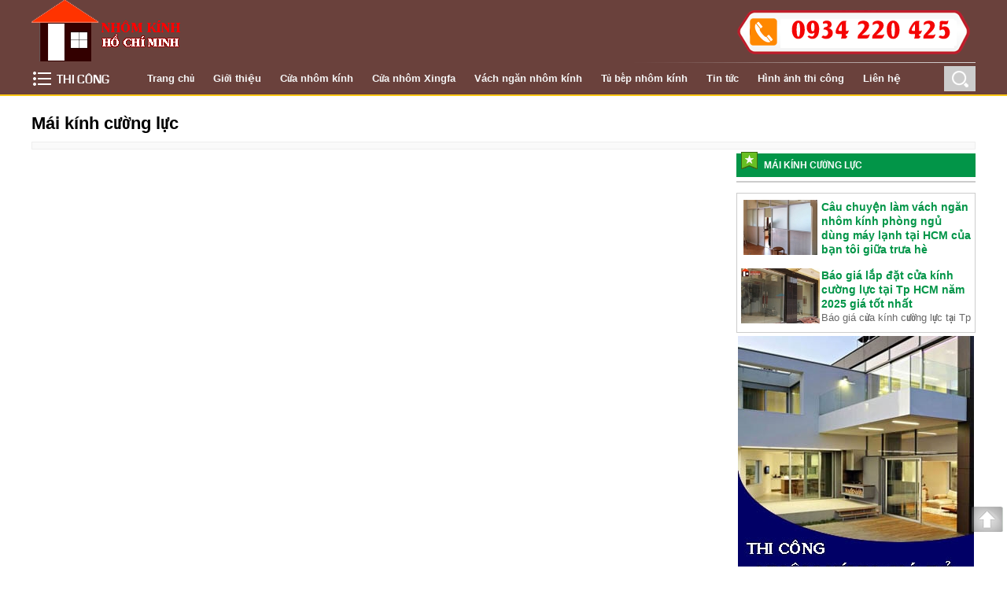

--- FILE ---
content_type: text/html; charset=utf-8
request_url: http://nhomkinhhcm.com/mai-kinh-cuong-luc.html
body_size: 6896
content:



    

<!DOCTYPE html PUBLIC "-//W3C//DTD XHTML 1.0 Transitional//EN" "http://www.w3.org/TR/xhtml1/DTD/xhtml1-transitional.dtd">
<html xmlns="http://www.w3.org/1999/xhtml">
<head><title>
	Mái kính cường lực
</title><meta name="viewport" content="width=device-width, initial-scale=1.0" /><link rel="shortcut icon" href="http://nhomkinhhcm.com/upimg/icon.ico" type="image/x-icon" />
<script type="text/javascript" src="http://nhomkinhhcm.com/App_Themes/style/jquery.min.js"></script>
<link href="http://nhomkinhhcm.com/App_Themes/style/nhomkinh.css" rel="stylesheet" type="text/css" />
<script type="text/javascript" src="http://nhomkinhhcm.com/App_Themes/style/jquery-1.11.0.min.js"></script>

<link rel='alternate' href='http://nhomkinhhcm.com/mai-kinh-cuong-luc.html' hreflang='vi-VN' />
<meta property='og:locale' content='vi_VN' />
<meta property="fb:app_id" content="490121317747352" />
<meta property="fb:admins" content="100001798830039" />
<meta property="fb:admins" content="100001884238140" />
<meta http-equiv="content-language" content="vi" />
<meta name="description" content="Chuyên nhận thi công cửa kính cường lực vách ngăn nhôm kính vách kính cường lực mẫu đẹp giá tốt nhất tại hồ chí minh." />
<meta name="keywords" content="cửa nhôm kính, vách ngăn nhôm kính, cửa kính cường lực, tủ bếp nhôm kính, phòng tắm kính cường lực, lan can kính" />
<meta name="robots" content="noodp,index,follow" />
<meta name='revisit-after' content='1 days' />
<meta name="geo.position" content="10.828922,106.69602" />
<meta name="geo.placename" content="TPHCM" />
<meta name="geo.region" content="VN-65" /><meta name="ICBM" content="10.828922,106.69602" />
<meta property="article:published-time" content="2016-10-8" />
<meta property="og:type" content="article" />
<meta property="og:title" content="Thi công cửa kính cường lực vách ngăn kính đẹp giá rẻ chuyên nghiệp" />
<meta property="og:description" content="Chuyên nhận thiết kế và thi công cửa kính cường lực vách ngăn nhôm kính vách kính cường lực mẫu đẹp giá tốt nhất tại hồ chí minh." />
<meta property="og:url" content="http://nhomkinhhcm.com" />
<meta property="og:site-name" content="Chuyên nhận thiết kế và thi công cửa kính cường lực vách ngăn nhôm kính vách kính cường lực mẫu đẹp giá tốt nhất tại hồ chí minh." />
<meta name="msvalidate.01" content="C960BAF59F3067D86E005138BC2B1BC3" />
<!--pinteres-->
<meta name="p:domain_verify" content="128c4c7d3f9e4668bcd983763531faec"/>


<script>
  (function(i,s,o,g,r,a,m){i['GoogleAnalyticsObject']=r;i[r]=i[r]||function(){
  (i[r].q=i[r].q||[]).push(arguments)},i[r].l=1*new Date();a=s.createElement(o),
  m=s.getElementsByTagName(o)[0];a.async=1;a.src=g;m.parentNode.insertBefore(a,m)
  })(window,document,'script','https://www.google-analytics.com/analytics.js','ga');

  ga('create', 'UA-69812618-5', 'auto');
  ga('send', 'pageview');

</script>
<!-- Event snippet for Website traffic conversion page -->
<script>
  gtag('event', 'conversion', {'send_to': 'AW-967053481/-5CNCOeioukBEKmhkM0D'});
</script>

<meta name="description" content="Chuyên thiết kế và thi công cửa nhôm kính, phòng tắm kính và vách ngăn kính cường lực, mặt dựng, nhận thiết kế và thi công các loại tủ bếp nhôm kính  bền đẹp." /><meta name="keywords" content="cửa nhôm kính, vách ngăn nhôm kính, vách kính cường lực, phòng tắm kính, cầu thang kính, tủ nhôm kính, mặt dựng nhôm kính, mai che kính cường lực," /></head>
<body>
    <header id="header">
        <div class="head-bds">
            <div class="logo">
                <a href="http://nhomkinhhcm.com/" style="font-size: 0">Nhận làm cửa kính cường lực vách ngăn kính đẹp giá rẻ tại tphcm
                    <img src="http://nhomkinhhcm.com/cdn/logo.png" alt="Nhận làm cửa kính cường lực vách ngăn kính đẹp giá rẻ tại tphcm" /></a>
            </div>
            <div class="landing-top-banner">
                
                        <div>
                            <a rel="nofollow" class="a-sub-l" href="#" title="lien he cua nhom kinh">
                                <img src="http://nhomkinhhcm.com/uploads/user/11/website/06062025195428.png" alt="lien he cua nhom kinh" />
                            </a>
                        </div>
                    

            </div>
            <div class="icon-menu" id="iconmenu">
            </div>

            <div class="clear">
            </div>
        </div>
        <div class="head-menu">
            <div class="menu-top">
                <div class="pinto-topmenu">

<p class="import-menusp"><span>Thi công kính cường lực</span></p><div class="rigtool-1"><div class="left-memusp-top"><div class="par-idmenu"><ul class="par-ulmenu">
<li class="li-par-idmenu"><a class="a-ren1" href="/tin-tuc/bao-gia-cua-kinh-cuong-luc-tai-tphcm-2093.html" title="cua kinh cuong luc">Cửa kính cường lực</a></li>
<li class="li-par-idmenu"><a class="a-ren1" href="/tin-tuc/thiet-ke-va-thi-cong-mai-che-kinh-cuong-luc-tai-ho-chi-minh-1032.html" title="mai che kinh cuong luc">Mái che kính cường lực</a></li>
      <li class="li-par-idmenu"><a class="a-ren1" href="/tin-tuc/mau-phong-tam-kinh-cuong-luc-dep-va-an-toan-cao-1030.html" title="phong-tam-kinh-cuong-luc">Phòng tắm kính cường lục</a></li>
      <li class="li-par-idmenu"><a class="a-ren1" href="/tin-tuc/thi-cong-vach-ngan-kinh-cuong-luc-dep-va-an-toan-khi-su-dung-1034.html" title="vách kính cường lực">Vách kính cường lực</a></li>
<li class="li-par-idmenu"><a class="a-ren1" href="#" title="">Vách kính sơn màu cường lực</a></li>
<li class="li-par-idmenu"><a class="a-ren1" title="cửa kính cường lực bản lề sàn" href="/tin-tuc/lap-dat-cua-kinh-cuong-luc-ban-le-san-tai-hcm-2095.html">Cửa kính cường lực bản lề sàn</a></li>
<li class="li-par-idmenu"><a class="a-ren1" title="cửa kính cường lực treo mở lùa" href="/tin-tuc/lap-dat-cua-kinh-cuong-luc-treo-mo-lua-dep-gia-re-tai-tphcm-2107.html">Cửa kính cường lực treo mở lùa</a></li>
<li class="li-par-idmenu"><a class="a-ren1" title="kinh-thuy-guong-ghep-op-tuong-trang-tri" href="/tin-tuc/thi-cong-kinh-thuy-kinh-guong-ghep-op-tuong-trang-tri-tai-tphcm-dep-2217.html">Kính thủy ốp tường trang trí</a></li>


  </ul>
</div>
</div></div></div>
                <ul class="par top-menu" id="menutogclass">
                    <li class="home home2"><a class="a-sub " href="http://nhomkinhhcm.com/" title="Trang chủ">Trang chủ</a> </li>

                    
                            <li class="home">
                                <a class="a-sub c-gioi-thieu" title="Giới thiệu" href="http://nhomkinhhcm.com/gioi-thieu.html">Giới thiệu
                                </a>
                            </li>
                        
                            <li class="home">
                                <a class="a-sub c-cuua-nhom-kinh" title="Cửa nhôm kính" href="http://nhomkinhhcm.com/cuua-nhom-kinh.html">Cửa nhôm kính
                                </a>
                            </li>
                        
                            <li class="home">
                                <a class="a-sub c-cua-nhom-xingfa" title="Cửa nhôm Xingfa" href="http://nhomkinhhcm.com/cua-nhom-xingfa.html">Cửa nhôm Xingfa
                                </a>
                            </li>
                        
                            <li class="home">
                                <a class="a-sub c-vach-ngan-nhom-kinh" title="Vách ngăn nhôm kính" href="http://nhomkinhhcm.com/vach-ngan-nhom-kinh.html">Vách ngăn nhôm kính
                                </a>
                            </li>
                        
                            <li class="home">
                                <a class="a-sub c-tu-bep-nhom-kinh" title="Tủ bếp nhôm kính" href="http://nhomkinhhcm.com/tu-bep-nhom-kinh.html">Tủ bếp nhôm kính
                                </a>
                            </li>
                        
                            <li class="home">
                                <a class="a-sub c-tin-tuc" title="Tin tức" href="http://nhomkinhhcm.com/tin-tuc.html">Tin tức
                                </a>
                            </li>
                        
                            <li class="home">
                                <a class="a-sub c-hinh-anh-thi-cong" title="Hình ảnh thi công" href="http://nhomkinhhcm.com/hinh-anh-thi-cong.html">Hình ảnh thi công
                                </a>
                            </li>
                        
                            <li class="home">
                                <a class="a-sub c-lien-he" title="Liên hệ" href="http://nhomkinhhcm.com/lien-he.html">Liên hệ
                                </a>
                            </li>
                        

                </ul>
                <div class="dangtin-bds">
                    <div class="rehated">
                        
                      
                        <input type="search" class="header-bot-s form_input h-spana p-spana" id="input-s" placeholder="Nhập từ khóa tìm kiếm"
                            onkeypress="handleKeyPress(event)" />
                        <input type="button" class="spana c-spana" value="" onclick="myFunction1()" />
                    </div>

                </div>
                <div class="clear">
                </div>
            </div>
        </div>
    </header>
    <nav id="master-content">
        <div class="content-bds">
            <h1>Mái kính cường lực</h1>
<div class="wrap-news-im">
    <div class="left-news-im">
        
<div class="main-content">
    <div class="title-head-ct bor" style="font-size: 13px; text-align: left; padding: 4px">
        
    </div>
    <div class="dev-home-bds">
        <div class="dev-main-size">
            <div class="s-content-page">
                
                <div class="fix-content-size w100 float-l" style="width: 98%">
                    
                </div>
            </div>

            <div class="clear">
            </div>
        </div>
        <div class="dev-face-size">
            <div class="title-bds2">
                <span class="i-flag"></span><span class="bg-s2">Mái kính cường lực</span>
            </div>
            <div class="rigtool-1">
                <ul class="topchild-menu-t2 float-l w100 bor ccc-bor">
                    
                </ul>
                <div class="rigtool-top  bor ccc-bor">

                    
                            <div class="item-hotop">
                                <div class="box-img">
                                    <div class="div-in">
                                        <a rel="nofollow" href="http://nhomkinhhcm.com/tin-tuc/lam-vach-ngan-nhom-kinh-phong-ngu-dung-may-lanh-tai-hcm-4278.html">
                                            <img src="http://nhomkinhhcm.com/cdn/main/small_lam-vach-ngan-nhom-kinh-phong-ngu-dung-may-lanh-tai-hcm-04052023225351.jpg" alt="lam-vach-ngan-nhom-kinh-phong-ngu-dung-may-lanh-tai-hcm" />
                                        </a>
                                    </div>
                                </div>
                                <div class="box-top-title">
                                    <h6>
                                        <a title="lam vach ngan nhom kinh phong ngu dung may lanh tai hcm" href="http://nhomkinhhcm.com/tin-tuc/lam-vach-ngan-nhom-kinh-phong-ngu-dung-may-lanh-tai-hcm-4278.html">
                                            <span class="some-idtype idtye-new1"></span>Câu chuyện làm vách ngăn nhôm kính phòng ngủ dùng máy lạnh tại HCM của bạn tôi giữa trưa hè<span class="topic-hot-True"></span>
                                        </a>
                                    </h6>
                                    <div class="pmota-news">
                                        Nóng chảy hết cả mỡ và câu chuyện làm vách ngăn nhôm kính phòng ngủ dùng máy lạnh giữa tôi và bạn thân tại quán cà phê giữa trưa hè tại HCM với nhiệt độ 40 độ . 
                                    </div>
                                </div>
                            </div>
                        
                            <div class="item-hotop">
                                <div class="box-img">
                                    <div class="div-in">
                                        <a rel="nofollow" href="http://nhomkinhhcm.com/tin-tuc/bao-gia-cua-kinh-cuong-luc-tai-tphcm-2093.html">
                                            <img src="http://nhomkinhhcm.com/cdn/main/small_bao-gia-cua-kinh-cuong-luc-tai-tphcm-01022018203742.jpg" alt="bao-gia-cua-kinh-cuong-luc-tai-tphcm" />
                                        </a>
                                    </div>
                                </div>
                                <div class="box-top-title">
                                    <h6>
                                        <a title="bao gia cua kinh cuong luc tai tphcm" href="http://nhomkinhhcm.com/tin-tuc/bao-gia-cua-kinh-cuong-luc-tai-tphcm-2093.html">
                                            <span class="some-idtype idtye-new1"></span>Báo giá lắp đặt cửa kính cường lực tại Tp HCM năm 2025 giá tốt nhất<span class="topic-hot-True"></span>
                                        </a>
                                    </h6>
                                    <div class="pmota-news">
                                        Báo giá cửa kính cường lực tại Tp HCM năm 2025 giá cạnh tranh nhất.
Bạn đang cần thi công một bộ cửa kính cường lực cho cửa hàng kinh doanh hoặc văn phòng công ty mình nhưng chưa biết lựa chọn loại cửa kính cường lực bản lề sàn hay cửa kính cường lực mở lùa trong năm 2025 Hãy để nhôm kính HCM tư vấn cho bạn nhé.
                                    </div>
                                </div>
                            </div>
                        
                </div>
                <div class="rigtool-ads  bor">
                    
                            <div class="landing-left-banner">

                                <a target="_blank" rel="nofollow" class="a-sub-l" href="#" title="dong tu bep go">
                                    <img src="http://nhomkinhhcm.com/uploads/user/11/website/noi-that_banner_06062025195902.jpg" alt="dong tu bep go" />
                                </a>

                            </div>
                        
                </div>
            </div>
            <div class="rigtool-1">
                <div class="title-bds">
                    <span class="bg-s">Đọc nhiều nhất</span>
                </div>
                <div class="rigtool-top">

                    
                            <div class="item-hotop">
                                <div class="box-img">
                                    <div class="div-in">
                                        <a rel="nofollow" href="http://nhomkinhhcm.com/tin-tuc/bao-gia-cua-kinh-cuong-luc-tai-tphcm-2093.html">
                                            <img src="http://nhomkinhhcm.com/cdn/main/small_bao-gia-cua-kinh-cuong-luc-tai-tphcm-01022018203742.jpg" alt="bao-gia-cua-kinh-cuong-luc-tai-tphcm" />
                                        </a>
                                    </div>
                                </div>
                                <div class="box-top-title">
                                    <h6>
                                        <a title="bao gia cua kinh cuong luc tai tphcm" href="http://nhomkinhhcm.com/tin-tuc/bao-gia-cua-kinh-cuong-luc-tai-tphcm-2093.html">
                                            <span class="some-idtype idtye-new1"></span>Báo giá lắp đặt cửa kính cường lực tại Tp HCM năm 2025 giá tốt nhất<span class="topic-hot-True"></span>
                                        </a>
                                    </h6>
                                    <div class="pmota-news">
                                        Báo giá cửa kính cường lực tại Tp HCM năm 2025 giá cạnh tranh nhất.
Bạn đang cần thi công một bộ cửa kính cường lực cho cửa hàng kinh doanh hoặc văn phòng công ty mình nhưng chưa biết lựa chọn loại cửa kính cường lực bản lề sàn hay cửa kính cường lực mở lùa trong năm 2025 Hãy để nhôm kính HCM tư vấn cho bạn nhé.
                                    </div>
                                </div>
                            </div>
                        
                            <div class="item-hotop">
                                <div class="box-img">
                                    <div class="div-in">
                                        <a rel="nofollow" href="http://nhomkinhhcm.com/tin-tuc/lam-vach-ngan-nhom-kinh-phong-ngu-dung-may-lanh-tai-hcm-4278.html">
                                            <img src="http://nhomkinhhcm.com/cdn/main/small_lam-vach-ngan-nhom-kinh-phong-ngu-dung-may-lanh-tai-hcm-04052023225351.jpg" alt="lam-vach-ngan-nhom-kinh-phong-ngu-dung-may-lanh-tai-hcm" />
                                        </a>
                                    </div>
                                </div>
                                <div class="box-top-title">
                                    <h6>
                                        <a title="lam vach ngan nhom kinh phong ngu dung may lanh tai hcm" href="http://nhomkinhhcm.com/tin-tuc/lam-vach-ngan-nhom-kinh-phong-ngu-dung-may-lanh-tai-hcm-4278.html">
                                            <span class="some-idtype idtye-new1"></span>Câu chuyện làm vách ngăn nhôm kính phòng ngủ dùng máy lạnh tại HCM của bạn tôi giữa trưa hè<span class="topic-hot-True"></span>
                                        </a>
                                    </h6>
                                    <div class="pmota-news">
                                        Nóng chảy hết cả mỡ và câu chuyện làm vách ngăn nhôm kính phòng ngủ dùng máy lạnh giữa tôi và bạn thân tại quán cà phê giữa trưa hè tại HCM với nhiệt độ 40 độ . 
                                    </div>
                                </div>
                            </div>
                        
                            <div class="item-hotop">
                                <div class="box-img">
                                    <div class="div-in">
                                        <a rel="nofollow" href="http://nhomkinhhcm.com/tin-tuc/mau-cua-nhom-kinh-1-canh-dep-nhat-hien-nay-1026.html">
                                            <img src="http://nhomkinhhcm.com/cdn/main/small_mau-cua-nhom-kinh-1-canh-dep-nhat-hien-nay-17052017234904.jpg" alt="mau-cua-nhom-kinh-1-canh-dep-nhat-hien-nay" />
                                        </a>
                                    </div>
                                </div>
                                <div class="box-top-title">
                                    <h6>
                                        <a title="mau cua nhom kinh 1 canh dep nhat hien nay" href="http://nhomkinhhcm.com/tin-tuc/mau-cua-nhom-kinh-1-canh-dep-nhat-hien-nay-1026.html">
                                            <span class="some-idtype idtye-new1"></span>Mẫu cửa nhôm kính 1 cánh đẹp nhất hiện nay<span class="topic-hot-False"></span>
                                        </a>
                                    </h6>
                                    <div class="pmota-news">
                                        Chúng tôi chuyên thiết kế và thi công cửa nhôm kính 1 cánh 2 cánh và 4 cánh với kiểu đẹp và chất lượng tốt nhất.
                                    </div>
                                </div>
                            </div>
                        
                            <div class="item-hotop">
                                <div class="box-img">
                                    <div class="div-in">
                                        <a rel="nofollow" href="http://nhomkinhhcm.com/tin-tuc/vach-ngan-nhom-kinh-cho-phong-ngu-2057.html">
                                            <img src="http://nhomkinhhcm.com/cdn/main/small_vach-ngan-nhom-kinh-cho-phong-ngu-17112017153942.jpg" alt="vach-ngan-nhom-kinh-cho-phong-ngu" />
                                        </a>
                                    </div>
                                </div>
                                <div class="box-top-title">
                                    <h6>
                                        <a title="vach ngan nhom kinh cho phong ngu" href="http://nhomkinhhcm.com/tin-tuc/vach-ngan-nhom-kinh-cho-phong-ngu-2057.html">
                                            <span class="some-idtype idtye-new1"></span>Làm vách ngăn nhôm kính cho phòng ngủ tại tphcm<span class="topic-hot-False"></span>
                                        </a>
                                    </h6>
                                    <div class="pmota-news">
                                        
Bạn cần ngăn phòng ngủ và đang băn khoăn không biết lựa chọn loại vật liệu gì phù hợp nhất. Lựa chọn loại vách ngăn phòng ngủ nào có độ bền cao và giá rẻ tiết kiệm chi phí mà lại có thể cách nhiệt để sử dụng máy lạnh cho phòng ngủ.
                                    </div>
                                </div>
                            </div>
                        
                            <div class="item-hotop">
                                <div class="box-img">
                                    <div class="div-in">
                                        <a rel="nofollow" href="http://nhomkinhhcm.com/tin-tuc/mau-cua-nhom-kinh-cho-nha-ve-sinh-nha-tam-dep-nhat-1024.html">
                                            <img src="http://nhomkinhhcm.com/cdn/main/small_mau-cua-nhom-kinh-cho-nha-ve-sinh-nha-tam-dep-nhat-16052017225334.jpg" alt="mau-cua-nhom-kinh-cho-nha-ve-sinh-nha-tam-dep-nhat" />
                                        </a>
                                    </div>
                                </div>
                                <div class="box-top-title">
                                    <h6>
                                        <a title="mau cua nhom kinh cho nha ve sinh nha tam dep nhat" href="http://nhomkinhhcm.com/tin-tuc/mau-cua-nhom-kinh-cho-nha-ve-sinh-nha-tam-dep-nhat-1024.html">
                                            <span class="some-idtype idtye-new1"></span>Mẫu cửa nhôm kính cho nhà vệ sinh nhà tắm đẹp nhất<span class="topic-hot-False"></span>
                                        </a>
                                    </h6>
                                    <div class="pmota-news">
                                        Chọn mẫu cửa cho nhà vệ sinh và nhà tắm sao cho thích hợp có thể chóng lại nước và kín đáo cho người sử dụng.
                                    </div>
                                </div>
                            </div>
                        
                </div>
                <div class="rigtool-ads rigtool-ads-bot  bor">
                    
                            <div class="landing-left-banner">

                                <a target="_blank" rel="nofollow" class="a-sub-l" href="#" title="Tủ bếp đẹp giá rẻ">
                                    <img src="http://nhomkinhhcm.com/uploads/user/11/website/noi-that_banner_21012017083249.jpg" alt="Tủ bếp đẹp giá rẻ" />
                                </a>

                            </div>
                        
                </div>

                <div class="title-bds">
                    <span class="bg-s">Từ khóa được quan tâm</span>
                </div>
                <div class="rigtool-ads rigtool-ads-bot  bor">
                    <div class="bottom-tag w100 float-l">
                        
                    </div>
                </div>


            </div>
            <div class="clear">
            </div>
        </div>
    </div>
</div>

    </div>
    <div class="right-news-im">
        
        
        <div class="clear">
        </div>
    </div>
</div>
<script type='text/javascript'>$('.top-menu a.c-mai-kinh-cuong-luc').addClass('li-current');</script>
            
            <div class="clear">
            </div>
        </div>
    </nav>
    <footer id="footer">


        <div class="about-us-home w100 float-l bor" style="text-align: left">
<div class="bg-col-f5 bor-top1 float-l w100" style="background: url(http://noithatnet.com/cdn/bgsupport-section.jpg) no-repeat top center; min-height: 360px; background-size: cover;">
    <div class="des-col-main">
        <div class="main-width caption-h4">
            <p style="text-align: center; "><b style="" class="h44"><font size="3" style="" color="#ffffff"><font style="vertical-align: inherit;"><font style="vertical-align: inherit;"><font style="vertical-align: inherit;"><font style="vertical-align: inherit;"><font style="vertical-align: inherit;"><font style="vertical-align: inherit;"><font style="vertical-align: inherit;"><font style="vertical-align: inherit;"><font style="vertical-align: inherit;"><font style="vertical-align: inherit;">LIÊN HỆ VỚI CHÚNG TÔI CỦA THI CÔNG NHẬT GIÁ TỐT</font></font></font></font></font></font></font></font></font></font></font></b></p>
            <div class="clink-ka">
            </div>
            <div class="chuyennha-here">
                <div class="ct-cent"><font style="vertical-align: inherit;"><font style="vertical-align: inherit;"><font style="vertical-align: inherit;"><font style="vertical-align: inherit;"><font style="vertical-align: inherit;"><font style="vertical-align: inherit;"><font style="vertical-align: inherit;"><font style="vertical-align: inherit;"><font style="vertical-align: inherit;"><font style="vertical-align: inherit;">
                    Chúng tôi có một đội ngũ tư vấn chuyên nghiệp. </font></font></font></font></font></font></font></font></font><font style="vertical-align: inherit;"><font style="vertical-align: inherit;"><font style="vertical-align: inherit;"><font style="vertical-align: inherit;"><font style="vertical-align: inherit;"><font style="vertical-align: inherit;"><font style="vertical-align: inherit;"><font style="vertical-align: inherit;"><font style="vertical-align: inherit;">Liên hệ với chúng tôi, tôi sẽ được giải đáp và tư vấn. </font></font></font></font></font></font></font></font></font><font style="vertical-align: inherit;"><font style="vertical-align: inherit;"><font style="vertical-align: inherit;"><font style="vertical-align: inherit;"><font style="vertical-align: inherit;"><font style="vertical-align: inherit;"><font style="vertical-align: inherit;"><font style="vertical-align: inherit;"><font style="vertical-align: inherit;">Giúp bạn có dịch vụ, sản phẩm nội thất ưng ý và hài lòng nhất.
                </font></font></font></font></font></font></font></font></font></font></div>
                <div class="clear"></div>
                <div class="land-hotline">
                    <span><font style="vertical-align: inherit;"><font style="vertical-align: inherit;"><font style="vertical-align: inherit;"><font style="vertical-align: inherit;"><font style="vertical-align: inherit;"><font style="vertical-align: inherit;"><font style="vertical-align: inherit;"><font style="vertical-align: inherit;"><font style="vertical-align: inherit;"><font style="vertical-align: inherit;">093.422.0425</font></font></font></font></font></font></font></font></font></font></span></div>
                <div class="land-hotline">
                    <span><font style="vertical-align: inherit;"><font style="vertical-align: inherit;"><font style="vertical-align: inherit;"><font style="vertical-align: inherit;"><font style="vertical-align: inherit;"><font style="vertical-align: inherit;"><font style="vertical-align: inherit;"><font style="vertical-align: inherit;"><font style="vertical-align: inherit;"><font style="vertical-align: inherit;">Gọi Ngay</font></font></font></font></font></font></font></font></font></font></span></div>
                
            </div>
        </div>
        <div class="clear"></div>
    </div>
</div>
</div>
<div class="footer-css">
<div class="end">
<div class="about-us-home about-us-home-ct w100 float-l bor" style="text-align: left"><font style="vertical-align: inherit;"><font style="vertical-align: inherit;"><font style="vertical-align: inherit;"><font style="vertical-align: inherit;"><font style="vertical-align: inherit;"><font style="vertical-align: inherit;"><font style="vertical-align: inherit;"><font style="vertical-align: inherit;"><font style="vertical-align: inherit;"><font style="vertical-align: inherit;">Xưởng thiết kế và thi công bằng thép với nhiều mẫu đẹp và sản phẩm chất lượng tốt nhất dưới sự chỉ đạo của đội ngũ thiết kế giàu kinh nghiệm và kỹ năng thành thạo trong công việc của người thợ. </font></font></font></font></font></font></font></font></font><font style="vertical-align: inherit;"><font style="vertical-align: inherit;"><font style="vertical-align: inherit;"><font style="vertical-align: inherit;"><font style="vertical-align: inherit;"><font style="vertical-align: inherit;"><font style="vertical-align: inherit;"><font style="vertical-align: inherit;"><font style="vertical-align: inherit;">Kính hồ chí minh tự hào là đơn vị thi công hàng đầu của thị trường Hồ Chí Minh trong nhiều năm qua được khách hàng tin tưởng sử dụng dịch vụ của chúng tôi. </font></font></font></font></font></font></font></font></font><font style="vertical-align: inherit;"><font style="vertical-align: inherit;"><font style="vertical-align: inherit;"><font style="vertical-align: inherit;"><font style="vertical-align: inherit;"><font style="vertical-align: inherit;"><font style="vertical-align: inherit;"><font style="vertical-align: inherit;"><font style="vertical-align: inherit;">Trong tương lai của chúng tôi, tôi sẽ mở rộng dịch vụ sang nhiều tỉnh thành trong nước. </font></font></font></font></font></font></font></font></font><font style="vertical-align: inherit;"><font style="vertical-align: inherit;"><font style="vertical-align: inherit;"><font style="vertical-align: inherit;"><font style="vertical-align: inherit;"><font style="vertical-align: inherit;"><font style="vertical-align: inherit;"><font style="vertical-align: inherit;"><font style="vertical-align: inherit;">Chúng tôi cảm ơn các đối tác và khách hàng của nhôm kính hồ chí minh trong nhiều năm qua.</font></font></font></font></font></font></font></font></font></font></div><div class="about-us-home about-us-home-cty w100 float-l bor">
<p><b style="color:#f70" class="h44"><font size="3"><font style="vertical-align: inherit;"><font style="vertical-align: inherit;"><font style="vertical-align: inherit;"><font style="vertical-align: inherit;"><font style="vertical-align: inherit;"><font style="vertical-align: inherit;"><font style="vertical-align: inherit;"><font style="vertical-align: inherit;"><font style="vertical-align: inherit;"><font style="vertical-align: inherit;">XƯỞNG CHUYÊN THIẾT KẾ VÀ THI CÔNG NHÔM KÍNH TẠI HỒ CHÍ MINH</font></font></font></font></font></font></font></font></font></font></font></b></p><font style="vertical-align: inherit;"><font style="vertical-align: inherit;"><font style="vertical-align: inherit;"><font style="vertical-align: inherit;"><font style="vertical-align: inherit;"><font style="vertical-align: inherit;"><font style="vertical-align: inherit;"><font style="vertical-align: inherit;"><font style="vertical-align: inherit;"><font style="vertical-align: inherit;"><font style="vertical-align: inherit;"><font style="vertical-align: inherit;">
Chuyên thiết kế và thi công vách ngăn nhôm kính, vách ngăn kính cường lực, nhôm kính tại TP.HCM</font></font></font></font></font></font></font></font></font></font></font></font></div><div class="about-us-home about-us-home-cty w100 float-l bor"><br><font style="vertical-align: inherit;"><font style="vertical-align: inherit;"><font style="vertical-align: inherit;"><font style="vertical-align: inherit;"><font style="vertical-align: inherit;"><font style="vertical-align: inherit;"><font style="vertical-align: inherit;"><font style="vertical-align: inherit;"><font style="vertical-align: inherit;"><font style="vertical-align: inherit;">Hotline: 093 422 0425</font></font></font></font></font></font></font></font></font></font><br><font style="vertical-align: inherit;"><font style="vertical-align: inherit;"><font style="vertical-align: inherit;"><font style="vertical-align: inherit;"><font style="vertical-align: inherit;"><font style="vertical-align: inherit;"><font style="vertical-align: inherit;"><font style="vertical-align: inherit;"><font style="vertical-align: inherit;"><font style="vertical-align: inherit;">
Email: nhomkinhhcm01@gmail.com </font></font></font></font></font></font></font></font></font></font><br><font style="vertical-align: inherit;"><font style="vertical-align: inherit;"><font style="vertical-align: inherit;"><font style="vertical-align: inherit;"><font style="vertical-align: inherit;"><font style="vertical-align: inherit;"><font style="vertical-align: inherit;"><font style="vertical-align: inherit;"><font style="vertical-align: inherit;"><font style="vertical-align: inherit;">
Website: nhomkinhhcm.com</font></font></font></font></font></font></font></font></font></font><br>
</div>
</div>
</div>
<div class="clear"></div>
        <div class="footer-css stop-page">
            <div class="c-right">
                
                © Copyright 2012 DoGoAZ. All rights reserved.
            </div>
            
        </div>
        <div id="toTop" style="display: block;">
        </div>
    </footer>

    <script src="http://nhomkinhhcm.com/App_Themes/style/js1.js"></script>
    <div id="fb-root"></div>
    <script>
        (function (d, s, id) {
            var js, fjs = d.getElementsByTagName(s)[0];
            if (d.getElementById(id)) return;
            js = d.createElement(s); js.id = id;
            js.src = "//connect.facebook.net/vi_VN/sdk.js#xfbml=1&version=v2.6&appId=699857450030954";
            fjs.parentNode.insertBefore(js, fjs);
        }(document, 'script', 'facebook-jssdk'));

    </script>
    <script type="text/javascript">
        (function (d, t, e, m) {

            // Async Rating-Widget initialization.
            window.RW_Async_Init = function () {

                RW.init({
                    huid: "315723",
                    uid: "5b661f65331de01a8f5bf6a6237f7507",
                    source: "website",
                    options: {
                        "advanced": {
                            "font": {
                                "type": "arial"
                            },
                            "text": {
                                "rateAwful": "Thường",
                                "rateExcellent": "Rất tốt"
                            }
                        },
                        "size": "medium",
                        "lng": "vi",
                        "style": "oxygen",
                        "isDummy": false
                    }
                });
                RW.render();
            };
            // Append Rating-Widget JavaScript library.
            var rw, s = d.getElementsByTagName(e)[0], id = "rw-js",
                l = d.location, ck = "Y" + t.getFullYear() +
                "M" + t.getMonth() + "D" + t.getDate(), p = l.protocol,
                f = ((l.search.indexOf("DBG=") > -1) ? "" : ".min"),
                a = ("https:" == p ? "secure." + m + "js/" : "js." + m);
            if (d.getElementById(id)) return;
            rw = d.createElement(e);
            rw.id = id; rw.async = true; rw.type = "text/javascript";
            rw.src = p + "//" + a + "external" + f + ".js?ck=" + ck;
            s.parentNode.insertBefore(rw, s);
        }(document, new Date(), "script", "rating-widget.com/"));

    </script>
    <script type="text/javascript" src="https://apis.google.com/js/platform.js">
                        { lang: 'vi' }
    </script>


<!-- chat -->
<!-- Subiz -->
<script>
(function(s, u, b, i, z){
  u[i]=u[i]||function(){
    u[i].t=+new Date();
    (u[i].q=u[i].q||[]).push(arguments);
  };
  z=s.createElement('script');
  var zz=s.getElementsByTagName('script')[0];
  z.async=1; z.src=b; z.id='subiz-script';
  zz.parentNode.insertBefore(z,zz);
})(document, window, 'https://widgetv4.subiz.com/static/js/app.js', 'subiz');
subiz('setAccount', 'acqivempzjjdrfwleizv');
</script>
<!-- End Subiz -->
<!-- fchat -->
<script>
                                                    window.fbAsyncInit = function() {
                                                        FB.init({
                                                            appId: "1784956665094089",
                                                            xfbml: true,
                                                            version: "v2.6"
                                                        });
                                                    };
                                                    (function(d, s, id){
                                                        var js, fjs = d.getElementsByTagName(s)[0];
                                                        if (d.getElementById(id)) { return; }
                                                        js = d.createElement(s); js.id = id;
                                                        js.src = "//connect.facebook.net/vi_VN/sdk/xfbml.customerchat.js";
                                                        fjs.parentNode.insertBefore(js, fjs);
                                                    }(document, 'script', 'facebook-jssdk'));
                                                </script>
                                                <div class="fb-customerchat" page_id="658208671361743"></div>
<!-- end fchat -->


</body>
</html>

    



--- FILE ---
content_type: text/css
request_url: http://nhomkinhhcm.com/App_Themes/style/nhomkinh.css
body_size: 7561
content:
@font-face { font-family: 'robotoRegular'; src: url(font/kay-condensedregular.eot); src: url(font/kay-condensedregular.eot?#iefix) format("embedded-opentype"),url(font/kay-condensedregular.woff) format("woff"),url(font/kay-condensedregular.ttf) format("truetype"),url(font/kay-condensedregular.svg#robotoRegular) format("svg"); font-weight: 400; font-style: normal; }
@font-face { font-family: 'robotoBold'; src: url(font/kay-semibold.eot); src: url(font/kay-semibold.eot?#iefix) format("embedded-opentype"),url(font/kay-semibold.woff) format("woff"),url(font/kay-semibold.ttf) format("truetype"),url(font/kay-semibold.svg#robotoBold) format("svg"); font-weight: 400; font-style: normal; }
@font-face { font-family: 'bds-b'; src: url(font/UVNHongHaHep_R.eot); src: url(font/UVNHongHaHep_R.eot?#iefix) format("embedded-opentype"),url(font/UVNHongHaHep_R.woff) format("woff"),url(font/UVNHongHaHep_R.ttf) format("truetype"),url(font/UVNHongHaHep_R.svg#robotoBold) format("svg"); font-weight: 400; font-style: normal; }
@font-face { font-family: 'bds'; src: url(font/uvnhonghahep_b.eot); src: url(font/uvnhonghahep_b.eot?#iefix) format("embedded-opentype"),url(font/uvnhonghahep_b.woff) format("woff"),url(font/uvnhonghahep_b.ttf) format("truetype"),url(font/uvnhonghahep_b.svg#robotoBold) format("svg"); font-weight: 400; font-style: normal; }
html, body, form { line-height: 1.5; margin: 0; padding: 0; }
p, pre, blockquote, dl, ul, ol, fieldset, address { margin: .35em 0 .8em; padding: 0; }
h1 { font-size: 1.4em; color: #000; }
h2 { font-size: 1.3em; color: #000; }
h3 { font-size: 1.2em; color: #C33; }
h4 { font-size: 1.1em; color: #CC8033; }
h5, h6 { font-size: 1em; font-weight: 700; color: #333; }
h1, h2, h3, h4, h5, h6 { margin: .8em 0 .3em; }
a { text-decoration: none; outline: none; }
a:hover { text-decoration: underline; }
ul li { margin: .3em 0 .3em 1.6em; padding: 0; }
ol li { margin: .3em 0 .3em 2em; padding: 0; }
.clear { clear: both; }
.bor { box-sizing: border-box; -webkit-box-sizing: border-box; -moz-box-sizing: border-box; -o-box-sizing: border-box; }
.r { white-space: nowrap; text-overflow: ellipsis; overflow: hidden; -webkit-text-overflow: ellipsis; -moz-text-overflow: ellipsis; }
.w100 { width: 100%; }
.w50 { width: 50%; }
.form_input { height: 28px; float: left; background-color: #fdfdfd; border: 1px #d7d7d7 solid; color: #000; -moz-border-radius: 2px; -webkit-border-radius: 2px; border-radius: 2px; padding: 0 0 0 4px; -webkit-box-shadow: inset 1px 2px 2px rgba(0,0,0,0.075); -moz-box-shadow: inset 1px 2px 2px rgba(0,0,0,0.075); box-shadow: inset 1px 2px 2px rgba(0,0,0,0.075); -webkit-transition: border linear 0.2s,box-shadow linear .2s; -moz-transition: border linear 0.2s,box-shadow linear .2s; -o-transition: border linear 0.2s,box-shadow linear .2s; transition: border linear 0.2s,box-shadow linear .2s; }
.ccc-bor { border: 1px solid #ccc; }
.float-l { float: left; }
.padd-5 { font-size: 15px; padding: 5px; }
body { background: #fff; width: 100%; font-family: Arial,sans-serif,Tahoma,bds; }
#header, #master-content, #footer { width: 100%; margin: 0 auto; }
#header .head-bds { margin: 0 auto; }
#header .head-bds .logo { width: 200px; height: 80px; text-align: left; float: left; }
#header .head-bds .inuser { width: 700px; float: right; height: 80px; }
.landing-top-banner { margin: 0 0 0 210px; }
.landing-top-banner div { float: right; margin-left: 10px; height: 80px; }
.landing-top-banner a { display: table-cell; vertical-align: middle; text-align: center; height: 80px; }
.landing-top-banner a img { max-height: 80px; }
#header .head-menu { width: 100%; margin: 0 auto; height: 40px; margin-bottom: 10px; border-bottom: 2px solid #ffc714; }
.inuser .divtim { float: left; position: relative; margin-top: 24px; }
.inuser .header-bot-s { border: 1px solid #029548; box-shadow: inset 7px 7px 7px rgba(0,0,0,0.08); border-radius: 0; background: #fafafa; padding-left: 140px; margin-left: 0; float: left; font-size: 13px; margin-top: 0; height: 30px; transition-duration: 0; width: 400px; box-sizing: border-box; -webkit-box-sizing: border-box; -moz-box-sizing: border-box; -o-box-sizing: border-box; }
.inuser .header-bot-d { border: none; left: 1px; width: auto; position: absolute; height: 26px; width: 138px; top: 2px; border-right: 1px solid #ccc; background: #fff; color: #00A1E6; cursor: pointer; padding: 5px 0; }
.inuser .header-bot-b { border: none; width: 35px; overflow: hidden; float: left; margin-right: 3px; margin-top: 0; color: #fff; height: 30px; background: #029548 url(images/icon-sup2.png) no-repeat 0 -588px; cursor: pointer; padding: 5px 10px; font-size: 17px; margin-left: 0; }
.inuser .header-bot-b:hover { background-color: #029548; }
.inuser .header-bot-s:focus, .header-bot .header-bot-b:focus { outline: none; box-shadow: 0 0 0 #000; border-color: #029548; }
.inuser .header-bot-s:focus { box-shadow: inset 7px 7px 7px rgba(0,0,0,0.1)!important; }
.inuser .header-bot-d:focus { outline: none; }
.inuser .divlogin { float: right; margin-top: 24px; height: 30px; color: #888; }
.inuser .divlogin .ab-us { line-height: 30px; font-size: 14px; }
.inuser .divlogin .ab-us a.us { color: #0a0; }
#header .head-menu .menu-top { width: 1000px; margin: 0 auto; }
#header .head-menu .menu-top ul.par { float: left; height: 40px; list-style: none; margin: 0; padding: 0; }
#header .head-menu .menu-top ul.par li.home { float: left; display: inline-block; height: 40px; margin: 0; padding: 0; }
#header .head-menu .menu-top ul.par li.home2 { color: #222; }
#header .head-menu .menu-top ul.par li.home a.a-home { float: left; width: 24px; height: 24px; background: url(images/icon.png) no-repeat 0 0; margin: 8px; text-indent: -200px; font-size: 0; display: block; }
#header .head-menu .menu-top ul.par li.home a.a-sub { display: block; transition-duration: .2s; line-height: 40px; color: #f5f5f5; font-size: 13px; font-weight: 700; padding: 0 12px; }
#header .head-menu .menu-top ul.par li.home a.a-sub:hover { color: #f70; text-decoration: none; }
#header .head-menu .menu-top ul.par li.home a.li-current { color: #f70; }
#header .head-menu .dangtin-bds { float: right; height: 32px; margin-top: 4px; }
#header .head-menu .dangtin-bds .spana { background: #ccc url(images/tim_m2.png) no-repeat center center; z-index: 2; display: block; cursor: pointer; right: 0; border: none; width: 40px; height: 32px; color: #fff; font-size: 14px; text-indent: 20px; position: absolute; }
#header .head-menu .dangtin-bds .rehated { position: relative; width: 40px; height: 32px; float: left; }
#header .head-menu .dangtin-bds .rehated .form_input { width: 40px; position: absolute; right: 0; top: 0; z-index: 1; height: 32px; }
#header .head-menu .dangtin-bds .rehated .h-spana { width: 40px; transition-duration: .2s; visibility: hidden; }
#header .head-menu .dangtin-bds .rehated:hover .h-spana { width: 300px; visibility: visible; }
#master-content .content-bds { margin: 0 auto; min-height: 500px; }
#master-content .content-bds .main-content { float: left; width: 100%; min-height: 500px; }
#master-content .content-bds .main-content .title-head-ct { float: left; border: 1px solid #eee; background: #fafafa; color: #686868; font-size: 15px; padding: 5px 0; width: 100%; text-align: center; }
#footer { background: #444; color: #f9f9f9; }
#footer .footer-css { margin: 0 auto; min-height: 40px; border-top: 1px solid #ccc; margin-top: 20px; padding-bottom: 10px; }
#footer .footer-css .end { font-size: 12px; color: #f9f9f9; text-align: center; float: left; width: 100%; margin-top: 10px; }
#footer .footer-css .share { display: inline-block; height: 22px; width: 123px; background: url(images/icon.png) no-repeat -30px 0; }
#footer .footer-css .share2 { display: inline-block; height: 23px; width: 77px; background: url(images/icon.png) no-repeat -155px 0; }
#footer .stop-page { width: 100%; }
#footer .stop-page .c-right { font-size: 13px; }
.dev-home-bds { float: left; width: 100%; min-height: 1px; background: #fff; margin-top: 5px; }
.dev-home-bds .dev-left { width: 270px; float: left; height: auto; background: #f5f5f5; padding: 5px; }
.dev-home-bds .dev-right { width: 100%; height: auto; float: left; }
.dev-home-bds .dev-right .dev-slide { width: 100%; height: auto; background: #fff; float: left; }
.dev-face-size { margin: 0 0 0 896px; background: #fff; }
.dev-main-size .s-content-page { min-height: 200px; float: left; width: 100%; }
.dev-main-size .s-content-page img { max-width: 100%!important; height: auto!important; }
#gallery-1 { width: 100%; height: 340px!important; -webkit-user-select: none; -moz-user-select: none; user-select: none; }
.rsSlide img.rsImg { width: 100%!important; height: 100%!important; max-width: 100%; max-height: 100%; margin: 0 auto!important; }
.rsDefault .rsSlide { width: 100%!important; text-align: center; }
.rsDefault .rsOverflow { height: 340px!important; }
.rsLink { left: 0; top: 0; position: absolute; width: 100%; height: 100%; display: block; z-index: 20; background: url([data-uri]); -webkit-backface-visibility: hidden; }
.chzn-select { margin-bottom: 10px; border: none; font-size: 12px; color: #666; }
.title-bds { float: left; width: 100%; font-size: 12px; text-transform: uppercase; color: #888; background: url(images/title-bds.png) repeat-x bottom left; margin-bottom: 10px; margin-top: 5px; }
.title-bds span { background: #fff; display: block; float: left; background: #fff; margin-bottom: -7px; padding: 0 5px; margin-left: 10px; }
.title-bds span.bg-s { background: #fff; }
.btn-bds { float: left; width: 100%; text-align: center; margin-top: 5px; }
.btn-bds input { height: 28px; cursor: pointer; border: none; border-bottom: 2px solid #3d9b20; background: #029548 url(images/icons-24_2.png) no-repeat 4px -145px; text-transform: uppercase; color: #fff; font-weight: 700; font-size: 11px; font-family: Arial,sans-serif,Helvetica; padding: 5px 12px 5px 32px; }
.title-bds2 { float: left; width: 100%; height: 30px; background: #029548; position: relative; }
.title-bds2 .i-flag { position: absolute; top: -3px; left: 5px; background: url(images/icons-24_2.png) no-repeat 0 -183px; width: 22px; height: 23px; }
.title-bds2 span.bg-s2, .title-bds2 h3.bg-s2 { color: #fff; font-size: 12px; text-indent: 35px; margin: 0; padding: 0; line-height: 30px; white-space: normal; float: left; width: 100%; display: block; text-transform: uppercase; font-weight: 700; }
#owl-slide .item img { display: block; width: 100%; height: auto; max-height: 500px; cursor: pointer; }
.owl-pagination { position: absolute; z-index: 10; width: 100%; bottom: 0; }
.clickable .owl-buttons { opacity: 0; transition-duration: .2s; }
#owl-slide:hover .clickable .owl-buttons { opacity: 1; }
.owl-theme .owl-controls { margin: 0; }
body .owl-theme .owl-controls .owl-buttons div { background: url(images/icolink.png) no-repeat center; font-size: 0; padding: 0; margin: 0; opacity: 1; text-indent: -100px; color: transparent; border: none; border-radius: 0; width: 32px; height: 32px; background-color: rgba(0,0,0,0.5); top: 49%; position: absolute; cursor: pointer; }
.owl-theme .owl-controls .owl-buttons div.owl-prev { left: 5px; background-image: url(images/icolink-l.png); }
.owl-theme .owl-controls .owl-buttons div.owl-next { right: 5px; }
.bodyoptionlist { float: left; width: 100%; margin: 10px 0; text-align: center; }
body .optionlist { width: 100%; text-align: center; }
body .pagination { color: #fff; font-size: 0; margin: 0 auto; display: inline-block; overflow: hidden; float: right; }
body .pagination span input { color: #555; background: #fff; margin: 0 2px; border: 1px solid #ccc; padding: 2px 9px; line-height: 22px; font-size: 16px; display: block; float: left; border: none; cursor: pointer; margin: 0; margin-left: -1px; font-family: Monospace,Tahoma; font-weight: 700; }
body .pagination span b { color: #fff; background: #222; font-size: 14px; margin: 0 2px; border: 1px solid #222; padding: 2px 9px; display: block; float: left; height: 20px; }
body .pagination span a { color: #004B91; font-size: 14px; margin: 0 2px; border: 1px solid #ccc; margin-left: -1px; padding: 2px 9px; display: block; float: left; height: 20px; }
body .pagination span a:hover, body .pagination span input:hover { background: #f5f5f5; }
.rigtool-1 { float: left; width: 100%; }
.rigtool-1 .rigtool-top { width: 100%; float: left; margin: 0 0 4px; padding-bottom: 2px; }
.rigtool-1 .rigtool-ads { width: 100%; float: left; text-align: center; overflow: hidden; }
.rigtool-1 .rigtool-ads-bot { height: auto; margin: 5px 0; }
.rigtool-1 .rigtool-ads-bot .landing-left-banner { margin-top: 5px; }
.rigtool-1 .rigtool-top .item-hotop { float: left; height: 71px; margin: 8px 5px; overflow: hidden; }
.item-hotop .box-img { width: 100px; height: 70px; float: left; overflow: hidden; }
.item-hotop .box-img .div-in { width: 200px; height: 92px; margin-left: -50px; margin-top: -10px; text-align: center; }
.item-hotop .box-img .div-in a { display: table-cell; vertical-align: middle; text-align: center; width: 200px; height: 92px; }
.item-hotop .box-img img { height: 72px; }
.item-hotop .box-top-title { margin: 0 0 0 102px; }
.item-hotop .box-top-title h6 { margin: 0; padding: 0; line-height: 18px; }
.item-hotop .box-top-title h6 a { font-size: 14px; font-family: Arial; color: #029548; }
.item-hotop .box-top-title h6 a:hover { text-decoration: none; color: #cd2429; }
.item-hotop .box-top-title .pmota-news { float: left; width: 100%; font-size: 13px; color: #686868; line-height: 18px; }
.item-hotop .box-top-title .pmota-news-go { max-height: 70px; overflow: hidden; }
.box-top-titl-go a { font-size: 18px; font-weight: 700; color: #0af; line-height: 18px; }
.list-hot-new { width: 31%; height: 370px; overflow: hidden; float: left; margin: 4px 2% 10px 0; padding: 5px; background: #fafafa; box-shadow: 0 0 5px #888; }
.list-hot-new .box-img { float: left; width: 100%; height: 200px; overflow: hidden; }
.list-none-new .div-in { float: left; width: 100%; height: 200px; text-align: center; }
.list-none-new .div-in a { width: 100%; height: 200px; text-align: center; display: table-cell; vertical-align: middle; text-align: center; }
.list-none-new .div-in img { height: 200px; min-width: 280px; }
.list-none-new .box-top-title, .list-none-new .pmota-news { margin: 4px 0; float: left; width: 100%; color: #686868; font-size: 13px; overflow: hidden; max-height: 95px; }
.list-none-new .box-top-title h6 { margin: 0; padding: 0; }
.list-none-new .box-top-title h6 a { font-size: 16px; color: #282828; }
.list-none-new .box-top-title h6 a:hover { text-decoration: none; color: #029548; }
body .top-noibat-1 { width: 97%; margin: 4px 0; height: auto; }
body .top-noibat-1 .box-img, body .top-noibat-1 .box-img img { float: left; width: 100%; height: auto; overflow: hidden; }
body .top-noibat-1 h6 a { font-size: 20px; color: #222; }
body .top-noibat-1 h6 a:hover { text-decoration: none; color: #C33; }
body .top-noibat-1 .pmota-news { float: left; width: 100%; font-size: 16px; color: #686868; margin-top: 4px; }
.facenames { float: left; width: 100%; margin-bottom: 2px; overflow: hidden; }
.facenames a { color: #0af; padding: 4px 8px 4px 0; font-size: 13px; float: left; max-width: 100%; border-radius: 2px; transition-duration: .2s; }
.facenames a:hover { color: #C33; text-decoration: none; }
.facenames a i { font-size: 18px; margin: 0 5px 0 0; color: #686868; }
.facenames .f-date { font-size: 13px; color: #868686; display: inline-block; height: 27px; line-height: 30px; font-style: italic; }
.facenames .f-date span i { font-size: 16px; line-height: 24px; color: #888; margin-right: 4px; }
.bottom-tag a, .pin-itbottom a { display: inline-block; padding: 4px; border: 1px solid #ccc; background: #fafafa; color: #686868; font-size: 13px; margin: 4px; }
.pin-itbottom { text-align: center; }
.pin-itbottom h5 { display: inline-block; margin: 0; padding: 0; }
.icon-menu { width: 40px; height: 40px; background: #040707 url(images/menu_f.png) no-repeat center; float: left; display: none; }
#toTop { cursor: pointer; width: 40px; height: 40px; opacity: .5; position: fixed; bottom: 40px; right: 5px; display: block; text-indent: -9999px; background: url(images/icon_top.png) no-repeat center; display: none; }
.fix-content-size { font-size: 15px; color: #2e2e2e; overflow: hidden; }
.fix-content-size img, .fix-content-size p, .fix-content-size div, .fix-content-size table, .fix-content-size span { max-width: 100%!important; height: auto!important; }
.pmota-news-go .date-hide { color: #888; font-size: 13px; }
ul.topchild-menu-t2 li { display: inline-block; margin: 1%; padding: 0; list-style: none; width: 98%; }
ul.topchild-menu-t2 li a { font-size: 14px; font-weight: 700; color: #029548; line-height: 18px; text-indent: 12px; display: block; background: url(images/blue-star.gif) no-repeat 0 4px; }
ul.topchild-menu-t2 li a:hover { background-image: url(images/red-star.gif); text-decoration: none; color: #0af; }
.dev-main-size { width: 890px; float: left; }
#header .head-bds, #header .head-menu .menu-top, #master-content .content-bds, #footer .footer-css { width: 1200px; }
#master-content .content-bds .main-content .seo-title-head-ct { font-size: 13px; text-align: left; padding: 4px; }
#master-content .content-bds .main-content .seo-title-head-ct img { max-width: 100%!important; }
.list-to-product { width: 100%; min-height: 20px; margin: 4px 0; overflow: hidden; }
.list-to-overpic { width: 102%; float: left; margin-left: -1%; }
.list-to-product .ban-bigsize { width: 100%; float: left; }
.list-to-product .a-8size { display: inline-block; float: left; width: 10.5%; margin: 5px 1%; }
.list-to-product .a-8size img { float: left; width: 100%; }
.list-edit-me .about-dogo { width: 49%; float: left; background: #f5f5f5; padding: 5px; font-size: 14px; margin: 2px 0; position: relative; box-sizing: border-box; -webkit-box-sizing: border-box; }
.list-edit-me .about-dogo-r { float: right; }
.list-edit-me .about-dogo h3, .list-edit-me .about-dogo h3 a { color: #f70; }
.list-edit-me .about-dogo .pin-img { width: 40%; margin: 4px; float: left; }
.list-edit-me .about-dogo .pin-content { margin: 5px 1px 0 42%; }
.list-edit-me .about-dogo img { width: 100%; }
.list-edit-me .about-dogo .more { position: absolute; bottom: 4px; height: 24px; display: block; border-radius: 2px; line-height: 24px; text-indent: 22px; background: #f70 url(images/icons-24.png) no-repeat 0 -297px; right: 4px; z-index: 2; transition-duration: .5s; color: #fff; padding-right: 4px; }
.list-edit-me .about-dogo .more:hover { background-color: #f50; text-decoration: none; }
.over-tour { float: left; width: 100%; margin-left: 0; }
.item-tour { width: 290px; margin: 5px; margin-bottom: 15px; height: 280px; float: left; position: relative; text-align: left; }
.item-tour .box-img { position: relative; width: 290px; height: 230px; float: left; background: #fff; overflow: hidden; box-shadow: 0 1px 2px rgba(0,0,0,.25); }
.item-tour .box-img .box-cen { height: 330px; margin-top: -50px; float: left; width: 390px; margin-left: -50px; }
.item-tour .box-img .box-cen .a-div { width: 390px; height: 330px; display: table-cell; vertical-align: middle; text-align: center; }
body .item-tour .box-img .box-cen .a-div img { height: 230px!important; }
.item-tour .title-all { float: left; width: 290px; margin-left: 0; height: 70px; margin-top: -18px; transition-duration: .5s; }
.item-tour:hover .title-all { margin-top: -10px; height: 100px; }
.item-tour .title-all .dock { width: 280px; margin-left: 5px; position: absolute; z-index: 2; height: 70px; background: #fff; background: rgba(255,255,255,.9); box-shadow: 0 2px 3px rgba(0,0,0,.25); }
.item-tour .title-all .dock h3 { float: left; width: 100%; text-align: center; font-family: Robotobold,Arial; font-size: 17px; margin: 0; padding: 0; }
.item-tour .title-all .dock h3 a span { float: left; display: block; width: 100%; color: #666; }
.item-tour .title-all .dock h3 a { height: 70px; width: 280px; display: table-cell; vertical-align: middle; text-align: center; color: #666; }
.item-tour .title-all .dock:hover h3 a { color: #0af; text-decoration: none; }
.item-tour .title-all .dock h3 a span.col { background: #d23d84; margin-top: 8px; color: #fff; text-transform: uppercase; font-family: Impact,Robotobold,Arial; font-size: 21px; font-weight: 400; display: inline-block; width: auto; float: none; padding: 0 20px; }
.item-tour .title-all .dock:hover h3 a span.col { color: #fff; }
.item-tour .title-all .hide { opacity: 0; font-size: 17px; font-family: Robotoregular; overflow: hidden; line-height: 20px; color: #fff; visibility: hidden; position: absolute; height: 230px; padding: 0 5px; box-sizing: border-box; padding-top: 10px; background: rgba(0,0,0,.6); width: 100%; top: 20px; left: 0; transition-duration: .5s; z-index: 1; }
.item-tour .title-all .hide a, .item-tour .title-all .hide:hover a { color: #fff; text-decoration: none; display: block; width: 100%; height: 100%; }
.item-tour:hover .title-all .hide { opacity: 1; visibility: visible; top: 0; }
.bg-col-f5 { background: #f2f2f2; }
.bg-col-ff { background: #fff; }
.bg-col-ff .pinit { font-family: Robotobold,Arial; margin: 0; margin-top: 20px; padding: 0; text-transform: uppercase; color: #222; }
.motadm-type1 { font-size: 14px; line-height: 18px; padding: 5px; margin-bottom: 18px; border: 1px solid #ccc; color: #484848; border-radius: 3px; float: left; background: #fff; }
.motadm-type1 h2 { margin: 0 0 4px; }
.main-delay-left { width: 100%; float: left; overflow: hidden; }
.bor-top2 { background: #fff; border-bottom: 4px solid #c00; }
.caption-h .sindo { font-family: Robotobold,Arial; color: #ED313A; text-transform: uppercase; font-size: 24px; }
.caption-h .edition-p { color: #464646; font-size: 17px; font-family: mfont,Arial; }
.caption-h4 h4 { font-family: Robotobold,Arial; color: #C10D4E; text-transform: uppercase; font-size: 24px; text-align: center; }
.caption-h .dshow { font-family: Arial; color: #444; font-size: 14px; }
.dshow .ab-left { width: 320px; float: left; height: 380px; margin-top: 20px; margin-left: 120px; }
.fill-fa h6 { font-family: Robotobold,Arial; text-transform: uppercase; font-size: 18px; line-height: 32px; margin: 5px 0; color: #444; }
.fill-fa h6 .fa { width: 32px; height: 32px; border: 4px solid #f70; transition-duration: .5s; border-radius: 20px; background: #f70; color: #fff; font-size: 22px; text-align: center; line-height: 32px; margin-left: 5px; }
.fill-fa2 h6 .fa { margin-left: 0; margin-right: 5px; }
.fill-fa { float: left; width: 100%; }
.fill-fa1 { text-align: right; }
.dshow .ab-center { width: 320px; float: left; height: 400px; }
.dshow .ab-right { width: 320px; float: left; height: 380px; margin-top: 20px; }
.clink-ka { height: 27px; width: 100%; float: left; background: url(images/ntn.png) no-repeat center; }
.caption-side { width: 100%; margin-top: 0; text-align: center; float: left; }
.caption-side .mh1 { margin-top: 168px; font-size: 40px; color: #fff; text-transform: uppercase; font-family: bds,Robotobold,Arial; }
.caption-side .nc0 { font-family: bds; }
.nc1 { color: red; }
.nc2 { color: #f70; }
.caption-side .nc3 { text-transform: none; }
.caption-side .alo-menow { font-size: 23px; font-family: Robotoregular,Arial; text-transform: uppercase; margin: 0 auto; }
.caption-side .alo-menow p { color: #fff; }
.caption-side .alo-menow p.font-simp { font-size: 19px; text-transform: none; }
.caption-side ul { width: 100%; display: inline-block; text-align: center; }
.caption-side ul li { margin: 5px 10px; display: inline-block; list-style: none; }
.caption-side ul li a { color: #fff; background: #521012; padding: 10px; font-size: 16px; transition-duration: .2s; display: inline-block; }
.caption-side ul li a:hover { background: #f70; text-decoration: none; }
.caption-side .alo-menow .dock-line { display: inline-block; width: 400px; height: 1px; background: #fff; }
.chuyennha-here { float: left; width: 100%; font-family: Robotoregular,Arial; font-size: 15px; text-align: center; }
.chuyennha-here .ct-cent { float: left; width: 60%; margin-left: 20%; text-align: center; color: #fff; font-size: 19px; }
.chuyennha-here .land-hotline { display: inline-block; margin: 12px 4px; text-align: center; }
.chuyennha-here .land-hotline span { padding: 5px 20px; background: #fff url(images/hotline.gif) no-repeat 5px center; border-radius: 4px; font-family: Impact; font-size: 36px; color: #f30; display: inline-block; text-indent: 40px; border: 4px solid #f70; }
.chuyennha-here .ct-left-qt { margin: 218px 0 0 380px; font-size: 19px; }
.chuyennha-here .ct-left-qt p { background: url(images/here-r.png) no-repeat 0 4px; text-indent: 28px; color: #686868; margin-left: 95px; }
.chuyennha-here .ct-left-qt .cn-borfix { font-size: 16px; color: #686868; font-family: Arial; border: 2px dashed #0af; padding: 5px; }
.icon-menu { width: 40px; height: 40px; background: #040707 url(images/menu_f.png) no-repeat center; float: left; display: none; }
.inso-4-banner, .inso-4-banner .inso-item-over, .inso-4-banner .tit-bantop { width: 100%; float: left; display: block; }
.inso-4-banner .inso-item-over .item-go { width: 23%; margin: 1%; float: left; overflow: hidden; }
.inso-4-banner .inso-item-over .item-go img { width: 100%; float: left; }
.inso-4-banner .tit-bantop a { display: block; width: 100%; font-size: 15px; line-height: 18px; color: #046130; height: 44px; overflow: hidden; text-transform: uppercase; text-align: center; margin: 5px 0; }
.key-view-template { width: 100%; text-align: center; float: left; }
.view-template { display: inline-block; }
.view-template a { display: inline-block; padding: 5px 30px 5px 20px; font-family: Robotobold,Arial; border-radius: 8px; transition-duration: .5s; background: #6a413c url(images/s-r.png) no-repeat center right; border: 2px solid #f50; color: #fff; font-size: 16px; text-transform: uppercase; }
.view-template a:hover { color: #000; border-color: #6a413c; text-decoration: none; background-color: #f70; }
.seocont-us-home { font-size: 13px; }
.seocont-us-home img { float: left; max-width: 150px; max-height: 120px; margin: 0 5px 0 0; }
.seocont-us-home .h-1234 { font-size: 19px; text-transform: uppercase; color: #DA241B; border-bottom: 2px solid #222; font-family: robotobold,arial; }
.dev-home-bds .change-pos-size-l { margin: 0 896px 0 0; }
.dev-home-bds .change-pos-size-r { float: right; }
p.import-menusp { float: left; cursor: pointer; width: 100%; font-size: 14px; font-weight: 700; font-family: Robotobold,Arial; color: #999; text-transform: uppercase; text-indent: 28px; line-height: 28px; height: 28px; background: url(images/li.png) no-repeat left center; display: block; }
.left-memusp-top, .par-ulmenu, .par-ulmenu li.li-par-idmenu { float: left; width: 100%; margin: 0; padding: 0; list-style: none; }
.par-ulmenu li.li-par-idmenu .a-ren1 { width: 100%; display: block; padding: 4px 0; text-indent: 8px; font-size: 15px; color: #666; line-height: 22px; background: url(images/icon-sup.png) no-repeat 224px -633px; }
.par-ulmenu li.li-par-idmenu:hover .a-ren1 { background-position: 224px -664px; color: #f70; }
.par-ulmenu li.li-par-idmenu .a-ren1:first-letter { font-weight: 700; color: #222; letter-spacing: 1px; }
.menu-top .pinto-topmenu { float: left; width: 135px; position: relative; }
.menu-top .pinto-topmenu .rigtool-1 { position: absolute; z-index: 10; left: 0; top: 38px; display: none; width: 251px; box-shadow: 0 1px 2px #999; }
.menu-top .pinto-topmenu:hover .rigtool-1 { display: block; }
.menu-top .pinto-topmenu .left-memusp-top { background: #f5f5f5; margin-top: 2px; }
.menu-top .pinto-topmenu p.import-menusp { height: 40px; line-height: 40px; margin: 0; padding: 0; background: #6a413c url(images/li-fff.png) no-repeat left center; color: #fff; text-indent: 32px; }
#header { background: #6a413c; }
body #header .head-menu .dangtin-bds .rehated .togclass { display: block; visibility: visible!important; width: 300px; }
.about-us-home-ct { float: left; width: 50%; }
.about-us-home-cty { float: right; width: 49%; text-align: right; }
.about-us-home-cty .h44 { font-size: 17px; }
.item-tour .s-hot-True { background: url(images/tag-main-hot.png) no-repeat top right; width: 65px; height: 65px; position: absolute; z-index: 3; top: -2px; right: -2px; }
.item-tour .a-full-item { position: absolute; z-index: 4; width: 100%; height: 100%; top: 0; left: 0; }
.hotline-pro { background: #fff url(images/hotline.gif) no-repeat center left; float: left; margin: 0; height: 45px; width: 100%; border: 1px solid #f70; display: none; }
.hotline-pro a { font-size: 38px; line-height: 45px; text-indent: 50px; letter-spacing: 2px; font-family: Impact,Robotobold,Arial; color: #f30; display: block; }
.hotline-pro:hover a { cursor: pointer; text-decoration: none; color: red; }
.math-ren-pro { float: left; width: 48%; margin: 5px 0; padding: 5px; font-size: 13px; color: #686868; }
.math-ren-pro-l { border: 1px dashed #ccc; }
.math-ren-pro-r { float: right; }
.fast-chat { width: 100%; margin: 2px 0; float: left; padding: 0; }
.fast-chat .box-info { width: 100%; background: #fff; float: left; }
.fast-chat .box-info-chat { background: #fff url(images/icon-chat.png) no-repeat 5px center; width: 100%; float: left; min-height: 30px; line-height: 30px; font-size: 16px; color: #444; text-indent: 32px; }
.fast-chat .box-info-chat span { font-weight: 700; color: #444; }
.fast-chat .box-info-f { float: left; margin: 2px 0; line-height: 18px; font-size: 12px; color: #555; width: 97%; margin-left: 3%; }
.fast-chat .box-info-f b { color: #222; }
.fast-chat .box-info-f b.vd { color: #0af; }
.fast-chat .box-info-f b.hotline { color: #f30; font-size: 18px; font-family: robotoBold,Impact,Arial; font-weight: 400; }
.fast-chat .box-info-f .fa { font-size: 15px; color: #0af; }
.top-detail-pro .hr-item-detail { border-bottom: 1px solid #f1f1f1; margin: 4px 0; padding-bottom: 5px; }
.top-detail-pro .mar-item-detail-5 { padding-right: 5px; border-right: 1px dashed #f1f1f1; }
.top-detail-pro .swich-item-detail .ttlh { float: left; margin-right: 5px; margin-bottom: 4px; border-right: 1px solid #ccc; padding-right: 5px; text-indent: 20px; width: auto; display: block; line-height: 16px; color: #686868; font-size: 12px; }
.top-detail-pro .swich-item-detail .ttlh span { font-weight: 700; color: #444; }
.top-detail-pro .swich-item-detail .ttlh1 { background: url(images/ttlh1.png) no-repeat 4px top; }
.top-detail-pro .swich-item-detail .ttlh6 { background: url(images/ttlh6.png) no-repeat top left; border: none; padding: 0; }
.top-detail-pro .swich-item-detail .ttlh7 { background: url(images/ttlh7.png) no-repeat top left; }
.top-detail-pro .swich-item-detail .ttlh8 { background: url(images/ttlh8.png) no-repeat top left; }
.top-detail-pro .swich-item-detail .ttlh9 { background: url(images/ttlh9.png) no-repeat top left; }
.hr-item-detail .star-rate { margin: 0; font-size: 16px; float: left; }
.box-info-f .i-phone-now { height: 35px; line-height: 35px; font-size: 13px; background: #f5f5f5; width: 100%; float: left; margin: 10px 0; }
.i-phone-now .txt-line { margin-right: 5px; background: #ccc url(images/Phone_27x27-black.gif) no-repeat center; height: 35px; width: 40px; display: block; float: left; }
.i-phone-now .txt-help, .i-phone-now .hide-line { font-size: 13px; display: inline-block; float: left; margin: 0 5px 0 0; }
.i-phone-now .hide-line { margin: 0 0 0 5px; }
.i-phone-now .txt-phone { font-size: 21px; font-family: Impact,Robotobold,Arial; color: #f50; display: inline-block; float: left; }

@media screen and (max-width: 1020px) {
    #header .head-bds, #header .head-menu .menu-top, #master-content .content-bds, #footer .footer-css { width: 460px; }
    .dev-home-bds .dev-right, .dev-home-bds .dev-right .dev-slide, .dev-main-size, .dev-main-size .s-content-page { width: 100%; }
    .dev-face-size { float: left; width: 100%; margin: 5px 0; min-height: 200px; }
    .list-none-new { height: 280px; margin: 2% 1%; width: 48%; }
    .list-none-new .box-top-title h6 a { font-size: 14px; line-height: 18px; color: #0af; }
    .list-none-new .div-in img { min-width: 100%; width: 100%; }
    .list-hot-new .box-img { height: 140px; }
    .list-none-new .div-in, .list-none-new .div-in a { height: auto; }
    .list-none-new .pmota-news { line-height: 19px; }
    .landing-top-banner, .facenames, .caption-h .dshow p.hiden-mobile, .seocont-us-home .seocont-uscontent, .list-edit-me .about-dogo-l { display: none; }
    #header .head-bds .logo, #header .head-bds .logo img { height: 40px; float: right; }
    #header .head-bds .logo { width: auto; }
    #header .head-menu .menu-top { background: #040707; height: 4px; }
    #header .head-menu .menu-top ul.par li.home a.a-home { font-size: 15px; background: none; width: auto; text-indent: 0; color: #fff; }
    #header .head-menu { height: 1px; margin: 0 0 4px; background: no-repeat; border: none; }
    #header .head-menu .menu-top ul.par { height: auto; background: #2e2e2e; margin: 3px 0 5px; display: none; }
    #header .head-menu .menu-top ul.par li.home { width: 100%; }
    #header .head-menu .menu-top ul.par li.home a.a-sub { font-family: robotobold; font-size: 19px; font-weight: 400; color: #fff; background: url(images/arrow-f70.png) no-repeat 10px center; text-indent: 15px; }
    .icon-menu { display: block; cursor: pointer; }
    #header .head-menu .menu-top ul.togclass, .menu-top .pinto-topmenu .rigtool-1 { display: block; }
    .menu-top .pinto-topmenu .rigtool-1, .menu-top .pinto-topmenu { width: 100%; position: relative; top: auto; box-shadow: none; }
    .list-to-product .a-8size { width: 23%; }
    .list-edit-me .about-dogo, #header .head-menu .dangtin-bds, #header .head-menu .dangtin-bds .rehated, body #header .head-menu .dangtin-bds .rehated .togclass, #header .head-menu .dangtin-bds .rehated .h-spana, #header .head-menu .dangtin-bds .rehated:hover .h-spana, #header .head-menu .dangtin-bds .rehated .form_input { width: 100%; }
    #header .head-menu .dangtin-bds { margin: 6px 0; }
    #header .head-menu .dangtin-bds .rehated .h-spana { visibility: visible; }
    .list-edit-me .about-dogo .more { width: 96%; position: relative; float: left; margin: 5px 2%; }
    .list-edit-me .about-dogo .pin-content { max-height: 88px; font-size: 12px; }
    .item-tour { width: 48%; margin: 1% 1% 10px; height: 260px; }
    .item-tour .title-all .hide, p.import-menusp, .left-memusp-top { display: none; }
    .rigtool-1 .togclass, .change-pos-size-l p.import-menusp, .change-pos-size-l .left-memusp-top { display: block; }
    .par-idmenu { margin: 5px 0; float: left; width: 100%; margin-top: 10px; }
    .item-tour .title-all { width: 100%; margin: 0; }
    .item-tour .title-all .dock, .item-tour .box-img, .dev-home-bds .change-pos-size-l { width: 100%; margin: 0; }
    .item-tour .box-img { height: 160px; width: 220px; }
    .item-tour .box-img .box-cen { height: 220px; margin-top: -30px; float: left; width: 320px; margin-left: -50px; }
    .item-tour .box-img .box-cen .a-div { width: 320px; height: 220px; display: table-cell; vertical-align: middle; text-align: center; }
    body .item-tour .box-img .box-cen .a-div img { height: 160px!important; }
    .item-tour .title-all .dock h3 a span { font-size: 15px;font-family:RobotoRegular,Arial }
    .item-tour .title-all .dock { position: relative; float: left; margin: 0; width: 100%; }
    .over-tour { padding: 10px 0; }
    .rigtool-1 .rigtool-top { height: 180px; overflow: hidden; }
    .caption-side .mh1 { font-size: 30px; margin-top: 70px; }
    .caption-side .alo-menow p { font-size: 20px; }
    .inso-4-banner .tit-bantop a { text-transform: none; }
    .dshow .ab-left, .dshow .ab-center, .dshow .ab-right, .dev-home-bds-100 .title-bds { float: left; margin: 0; width: 100%; height: auto; }
    .ab-left-res .fill-fa { text-align: left; }
    .ab-left-res .fill-fa h6, .dev-home-bds-100 .list-hot-new { display: block; float: left; width: 100%; }
    .dev-home-bds-100 .list-hot-new { margin: 4px 0; height: auto; }
    .ab-left-res .fill-fa .fa { float: left; margin-left: 0; margin-right: 5px; }
    .caption-h-about .sindo { font-size: 18px; width: 100%!important; margin: 0!important; }
    .bg-col-f-respage { padding: 4px; margin: 5px 0; }
    .fill-fa h6 { font-size: 15px; line-height: 24px; }
    .fill-fa h6 .fa { font-size: 16px; width: 20px; height: 20px; line-height: 20px; float: left; }
    .caption-h4 h4, .chuyennha-here .land-hotline span, .dev-home-bds-100 h3 { font-size: 20px; }
    .chuyennha-here .ct-cent, .math-ren-pro { width: 96%; margin: 1% 2%; }
    body .about-us-home { float: none; margin: 0 auto; }
    .item-tour .title-all .dock h3 a { line-height: 20px; }
    .seocont-us-home .h-1234 { text-align: center; }
    .about-us-home-cty { text-align: center; width: 100%; }
}

@media screen and (max-width: 480px) {
    #header .head-bds, #header .head-menu .menu-top, #master-content .content-bds, #footer .footer-css { width: 98%; min-width: 302px; }
    .dev-home-bds .dev-right, .dev-home-bds .dev-right .dev-slide, .dev-main-size { width: 100%; }
    .dev-face-size { float: left; width: 100%; margin: 5px 0; min-height: 200px; }
    #header .head-menu .menu-top { width: 100%; }
    .list-hot-new .box-img { height: 105px; }
    body .top-noibat-1 h6 a { font-size: 16px; }
    body .top-noibat-1 .pmota-news { font-size: 14px; }
    .facenames a { padding: 2px 4px; font-size: 13px; }
    .facenames .f-date { font-size: 13px; height: 24px; line-height: 24px; }
    .facenames .f-date span, body .facenames-go, .pmota-news-go .date-hide, .i-phone-now .hide-line { display: none; }
    .box-top-titl-go a { font-weight: 400; }
    .par-ulmenu li.li-par-idmenu .a-ren1 { height: 38px; line-height: 34px; font-size: 21px; font-family: Robotobold,Arial; background: url(images/ico-arr.png) no-repeat center right; width: 95%; margin: 0 4% 0 1%; }
    .par-ulmenu li.li-par-idmenu:hover .a-ren1 { background-position: right center; }
    p.import-menusp { font-size: 23px; width: 100%; margin: 0; padding: 0; }
    .change-pos-size-l p.import-menusp{margin:10px 0 }
    .over-tour { text-align: center; }
    .item-tour { float: none; width: 160px; height: 200px; margin: 10px 5px; text-align: left; display: inline-block; }
    .item-tour .box-img { width: 160px; height: 120px; }
    .item-tour .box-img .box-cen { height: 140px; margin-top: -10px; float: left; width: 260px; margin-left: -50px; }
    .item-tour .box-img .box-cen .a-div { width: 260px; height: 140px; }
    body .item-tour .box-img .box-cen .a-div img { height: 120px!important; }
    body .about-us-home { float: left; width: 100%; margin: 0 auto; }
    .about-us-home-ct { display: none; }
    body { min-width: 320px!important; }
    .hotline-pro { position: fixed; bottom: -1px; left: 0; z-index: 10; display: block; }
    .hotline-pro a { text-indent: 5px; text-align: center; }
    .list-none-new .box-top-title h6 a { font-size: 13px; line-height: 16px; color: #0af; }
    .list-none-new .box-top-title, .list-none-new .pmota-news { font-size: 12px;}
    .list-none-new .box-top-title { max-height:32px;margin:2px 0}
    .list-none-new .pmota-news { line-height:16px;margin:0}
    .list-none-new { height:255px}
}

@media screen and (max-width: 320px) {
    .item-tour { float: none; width: 140px; height: 180px; margin: 10px 5px; text-align: left; display: inline-block; }
    .item-tour .box-img { width: 140px; height: 120px; }
    .item-tour .box-img .box-cen { height: 180px; margin-top: -30px; float: left; width: 180px; margin-left: -20px; }
    .item-tour .box-img .box-cen .a-div { width: 180px; height: 180px; }
    body .item-tour .box-img .box-cen .a-div img { height: 120px!important; }
}


--- FILE ---
content_type: text/plain
request_url: https://www.google-analytics.com/j/collect?v=1&_v=j102&a=1719163513&t=pageview&_s=1&dl=http%3A%2F%2Fnhomkinhhcm.com%2Fmai-kinh-cuong-luc.html&ul=en-us%40posix&dt=M%C3%A1i%20k%C3%ADnh%20c%C6%B0%E1%BB%9Dng%20l%E1%BB%B1c&sr=1280x720&vp=1280x720&_u=IEBAAEABAAAAACAAI~&jid=1724159926&gjid=819721056&cid=157595840.1769068324&tid=UA-69812618-5&_gid=1405206004.1769068324&_r=1&_slc=1&z=2094031905
body_size: -450
content:
2,cG-EZXQ54YS4R

--- FILE ---
content_type: application/javascript
request_url: http://nhomkinhhcm.com/App_Themes/style/js1.js
body_size: 967
content:
$(document).ready(function () {
    $("#iconmenu").click(function () {
        $("#menutogclass,.left-memusp-top").toggleClass("togclass");
    });
    $(".c-spana").click(function () {
        $(".p-spana").toggleClass("togclass").removeClass("h-spana");
    });
});

$(window).scroll(function () {
    if ($(this).scrollTop()) {
        $('#toTop').fadeIn();
    } else {
        $('#toTop').fadeOut();
    }
});

$("#toTop").click(function () {
    $("html, body").animate({ scrollTop: 0 }, 700);
});

$(document).ready(function () {
    $("#owl-slide").owlCarousel({

        navigation: true,
        slideSpeed: 600,
        paginationSpeed: 800,
        singleItem: true,
        autoPlay: 5000,
        stopOnHover: true,
        lazyLoad: true,
        // "singleItem:true" is a shortcut for:
        // items : 1, 
        // itemsDesktop : false,
        // itemsDesktopSmall : false,
        // itemsTablet: false,
        // itemsMobile : false

    });

    $(".login-now").fancybox({
        width: 290,
        height: 520,
        'type': 'iframe',
        padding: 0,
        autoScale: false,
        'onComplete': function () {
            var wdfancybox = ($('#fancybox-overlay').width() - 290) / 2;
            jQuery('#fancybox-wrap').css('left', wdfancybox);
        }
    });


    //imenu - v4
    $("#imenu-v4,.dis-allpage").click(function () {
        $(".menu-top .menu-list-main,.dis-allpage").toggle();
        $("#imenu-v4").toggleClass("imenu-fix");
    });
});

$(document).ready(function () {

    var owl = $("#slide-slidepro-top1,#slide-slidepro-top2,#slide-slidepro-top3,#slide-slidepro-top4,#slide-slidepro-top5,#slide-slidepro-top6,#slide-slidepro-top7,#slide-slidepro-top8,#slide-slidepro-top9");

    owl.owlCarousel({

        itemsCustom: [
          [300, 2],
          [320, 2],
          [480, 2],
          [650, 2],
          [750, 3],
          [1000, 4],
          [1050, 4],
          [1290, 5],
          [1400, 5],
          [1600, 6]
        ],
        slideSpeed: 600,
        paginationSpeed: 800,
        autoPlay: 3000,
        lazyLoad: true,
        navigation: true

    });

});



function myFunction1() {
    var str = document.getElementById("input-s").value;
    var res = str.replace(/ /g, "-").replace("--", "-").replace("---", "-").replace("----", "-");

    if (res != "" && res != null & res != " ") {
        window.location.href = 'http://nhomkinhhcm.com/' + res + '.htm';
    }

}
function handleKeyPress(e) {

    var key = e.keyCode || e.which;
    if (key == 13) {
        var str = document.getElementById("input-s").value;
        var res = str.replace(/ /g, "-").replace("--", "-").replace("---", "-").replace("----", "-");

        if (res != "" && res != null & res != " ") {
            window.location.href = 'http://nhomkinhhcm.com/' + res + '.htm';
        }
    }


}